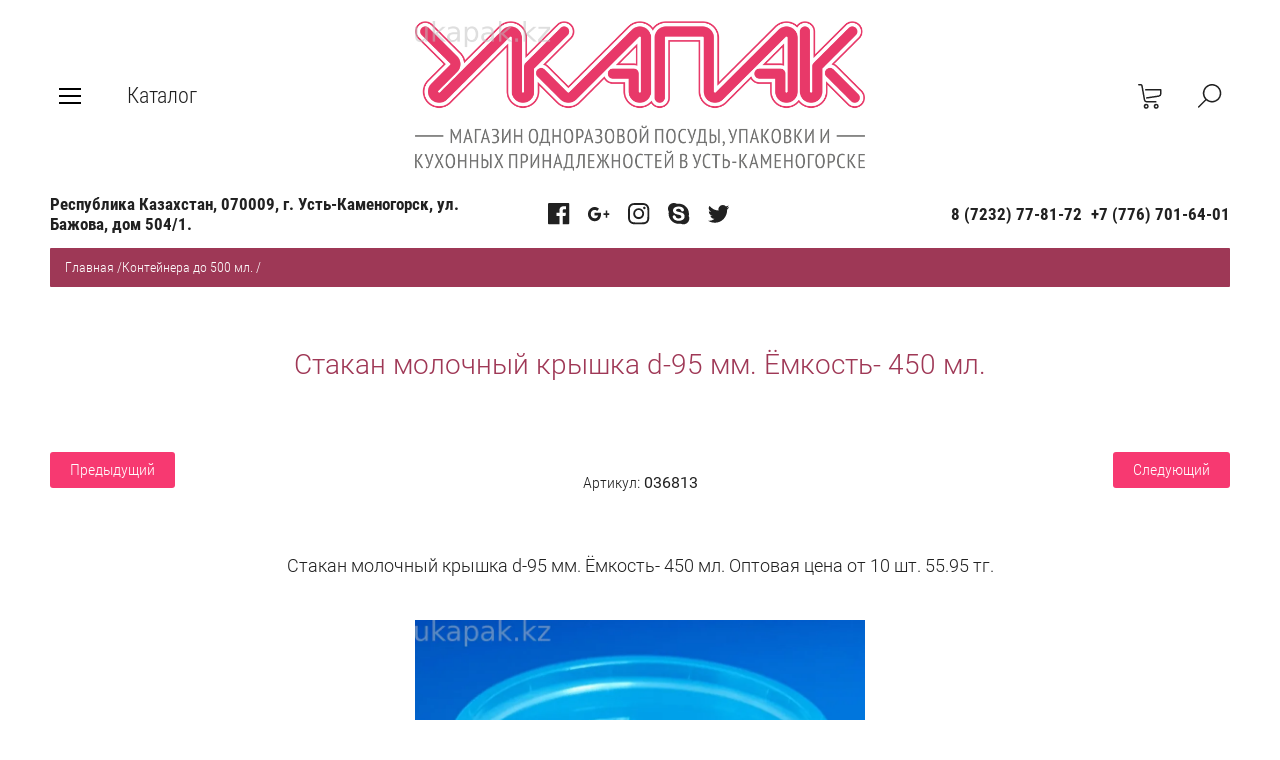

--- FILE ---
content_type: text/javascript
request_url: https://counter.megagroup.ru/18ef66c9438543c99f03126902599888.js?r=&s=1280*720*24&u=https%3A%2F%2Fukapak.kz%2Fmagazin%2Fproduct%2Fstakan-molochnyj-kryshka-d-95-mm-yemkost-450-ml&t=%D0%A1%D1%82%D0%B0%D0%BA%D0%B0%D0%BD%20%D0%BC%D0%BE%D0%BB%D0%BE%D1%87%D0%BD%D1%8B%D0%B9%20%D0%BA%D1%80%D1%8B%D1%88%D0%BA%D0%B0%20d-95%20%D0%BC%D0%BC.%20%D0%81%D0%BC%D0%BA%D0%BE%D1%81%D1%82%D1%8C-%20450%20%D0%BC%D0%BB.&fv=0,0&en=1&rld=0&fr=0&callback=_sntnl1768983577995&1768983577995
body_size: 87
content:
//:1
_sntnl1768983577995({date:"Wed, 21 Jan 2026 08:19:38 GMT", res:"1"})

--- FILE ---
content_type: image/svg+xml
request_url: https://ukapak.kz/t/v2208/images/stars_small.svg
body_size: 400
content:
<svg xmlns="http://www.w3.org/2000/svg" xmlns:xlink="http://www.w3.org/1999/xlink" preserveAspectRatio="xMidYMid" width="12" height="25" viewBox="0 0 12 25">
  <defs>
    <style>
      .cls-1 {
        fill: #f5a623;
        fill-rule: evenodd;
      }

      .cls-2 {
        fill: #9f3856;
        fill-opacity: 0;
      }
    </style>
  </defs>
  <g>
    <path d="M5.505,15.013 L3.799,18.297 L0.001,18.830 L2.748,21.387 L2.102,24.992 L5.505,23.291 L8.898,24.992 L8.252,21.387 L11.000,18.830 L7.202,18.297 L5.505,15.013 " class="cls-1"/>
    <path d="M2.826,9.065 L3.337,6.214 L1.141,4.167 L4.173,3.746 L5.500,1.177 L6.826,3.746 L9.859,4.167 L7.663,6.214 L8.174,9.065 L5.500,7.721 L2.826,9.065 M5.500,-0.000 L3.800,3.292 L-0.000,3.820 L2.750,6.382 L2.101,10.000 L5.500,8.292 L8.899,10.000 L8.250,6.382 L11.000,3.820 L7.200,3.292 L5.500,-0.000 " class="cls-1"/>
    <rect x="11" width="1" height="25" class="cls-2"/>
  </g>
</svg>
